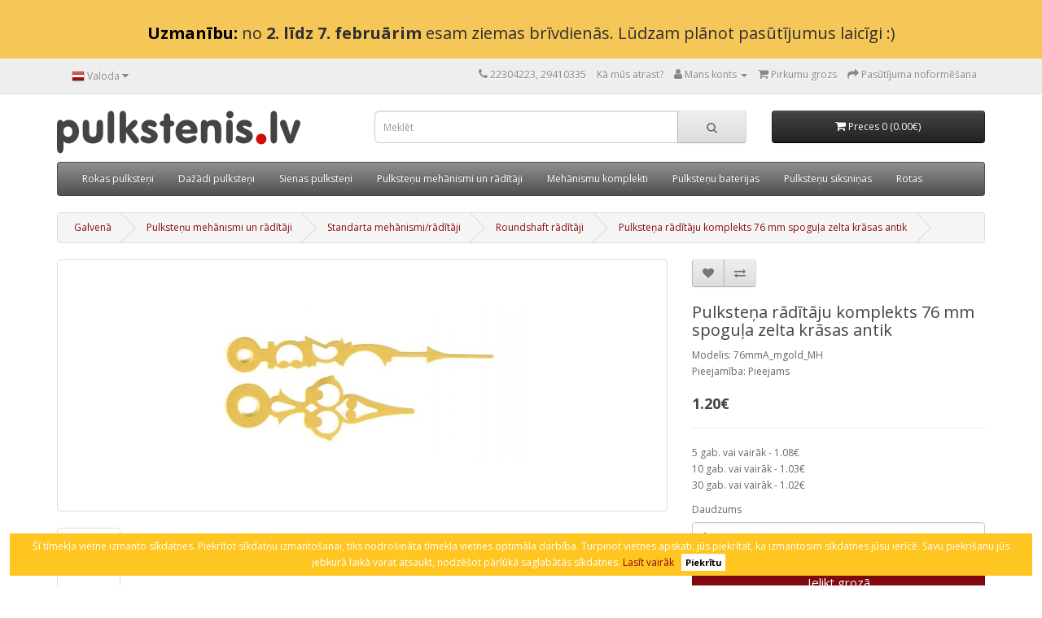

--- FILE ---
content_type: text/html; charset=utf-8
request_url: https://pulkstenis.lv/pulkstenu-mehanismi-c-52.html/standarta-meh%C4%81nismi-r%C4%81d%C4%ABt%C4%81ji/roundshaft-r%C4%81d%C4%ABt%C4%81ji/pulkste%C5%86a-r%C4%81d%C4%ABt%C4%81ju-komplekts--76-mm-spogu%C4%BCa-zelta-kr%C4%81sas-antik,roundshaft-r%C4%81d%C4%ABt%C4%81ji
body_size: 8226
content:
<!DOCTYPE html>
<!--[if IE]><![endif]-->
<!--[if IE 8 ]><html dir="ltr" lang="lv-lv" class="ie8"><![endif]-->
<!--[if IE 9 ]><html dir="ltr" lang="lv-lv" class="ie9"><![endif]-->
<!--[if (gt IE 9)|!(IE)]><!-->
<html dir="ltr" lang="lv-lv">
<!--<![endif]-->
<head>
<meta charset="UTF-8" />
<meta name="viewport" content="width=device-width, initial-scale=1">
<meta http-equiv="X-UA-Compatible" content="IE=edge">
<title>Pulksteņa rādītāju komplekts  76 mm spoguļa zelta krāsas antik, 76mmA_mgold_MH, </title>
<base href="https://pulkstenis.lv/" />
<meta name="description" content="Pulksteņa rādītāju komplekts  76 mm spoguļa zelta krāsas antik, 76mmA_mgold_MH, Roundshaft rādītāji, " />
<meta name="keywords" content="Pulksteņa rādītāju komplekts 76 mm spoguļa zelta krāsas antik" />
<script src="catalog/view/javascript/jquery/jquery-2.1.1.min.js" type="text/javascript"></script>
<link href="catalog/view/javascript/bootstrap/css/bootstrap.min.css" rel="stylesheet" media="screen" />
<script src="catalog/view/javascript/bootstrap/js/bootstrap.min.js" type="text/javascript"></script>
<link href="catalog/view/javascript/font-awesome/css/font-awesome.min.css" rel="stylesheet" type="text/css" />
<link href="//fonts.googleapis.com/css?family=Open+Sans:400,400i,300,700" rel="stylesheet" type="text/css" />
<link href="catalog/view/theme/default/stylesheet/stylesheet.css" rel="stylesheet">
<link href="catalog/view/javascript/jquery/magnific/magnific-popup.css" type="text/css" rel="stylesheet" media="screen" />
<link href="catalog/view/javascript/jquery/datetimepicker/bootstrap-datetimepicker.min.css" type="text/css" rel="stylesheet" media="screen" />
<link href="catalog/view/theme/default/stylesheet/smartbar.css" type="text/css" rel="stylesheet" media="screen" />
<script src="catalog/view/javascript/jquery/magnific/jquery.magnific-popup.min.js" type="text/javascript"></script>
<script src="catalog/view/javascript/jquery/datetimepicker/moment/moment.min.js" type="text/javascript"></script>
<script src="catalog/view/javascript/jquery/datetimepicker/moment/moment-with-locales.min.js" type="text/javascript"></script>
<script src="catalog/view/javascript/jquery/datetimepicker/bootstrap-datetimepicker.min.js" type="text/javascript"></script>
<script src="catalog/view/javascript/smartbar.js" type="text/javascript"></script>
<script src="catalog/view/javascript/common.js" type="text/javascript"></script>
<link href="https://pulkstenis.lv/pulksteņa-rādītāju-komplekts--76-mm-spoguļa-zelta-krāsas-antik,roundshaft-rādītāji" rel="canonical" />
<link href="https://pulkstenis.lv/image/catalog/favicon-16x16.png" rel="icon" />
<!-- Global site tag (gtag.js) - Google Analytics -->
<script async src="https://www.googletagmanager.com/gtag/js?id=UA-1869759-3"></script>
<script>
  window.dataLayer = window.dataLayer || [];
  function gtag(){dataLayer.push(arguments);}
  gtag('js', new Date());

  gtag('config', 'UA-1869759-3');
</script>

</head>
<body>
<nav id="top">
  <div class="container"> 
    <div class="pull-left">
  <form action="https://pulkstenis.lv/index.php?route=common/language/language" method="post" enctype="multipart/form-data" id="form-language">
    <div class="btn-group">
      <button class="btn btn-link dropdown-toggle" data-toggle="dropdown">
             
      <img src="catalog/language/lv-lv/lv-lv.png" alt="Latviski" title="Latviski">
                                                                              <span class="hidden-xs hidden-sm hidden-md">Valoda</span>&nbsp;<i class="fa fa-caret-down"></i></button>
      <ul class="dropdown-menu">
                <li>
          <button class="btn btn-link btn-block language-select" type="button" name="lv-lv"><img src="catalog/language/lv-lv/lv-lv.png" alt="Latviski" title="Latviski" /> Latviski</button>
        </li>
                <li>
          <button class="btn btn-link btn-block language-select" type="button" name="ru-ru"><img src="catalog/language/ru-ru/ru-ru.png" alt="Russian" title="Russian" /> Russian</button>
        </li>
                <li>
          <button class="btn btn-link btn-block language-select" type="button" name="en-gb"><img src="catalog/language/en-gb/en-gb.png" alt="English" title="English" /> English</button>
        </li>
                <li>
          <button class="btn btn-link btn-block language-select" type="button" name="de-de"><img src="catalog/language/de-de/de-de.png" alt="Deutsch" title="Deutsch" /> Deutsch</button>
        </li>
                <li>
          <button class="btn btn-link btn-block language-select" type="button" name="lt-lt"><img src="catalog/language/lt-lt/lt-lt.png" alt="Lietuvių" title="Lietuvių" /> Lietuvių</button>
        </li>
                <li>
          <button class="btn btn-link btn-block language-select" type="button" name="et-ee"><img src="catalog/language/et-ee/et-ee.png" alt="Eesti" title="Eesti" /> Eesti</button>
        </li>
              </ul>
    </div>
    <input type="hidden" name="code" value="" />
    <input type="hidden" name="redirect" value="https://pulkstenis.lv/pulkstenu-mehanismi-c-52.html/standarta-mehānismi-rādītāji/roundshaft-rādītāji/pulksteņa-rādītāju-komplekts--76-mm-spoguļa-zelta-krāsas-antik,roundshaft-rādītāji" />
  </form>
</div>

    <div id="top-links" class="nav pull-right">
      <ul class="list-inline">
        <li><a href="https://pulkstenis.lv/index.php?route=information/contact"><i class="fa fa-phone"></i></a> <span class="hidden-xs hidden-sm hidden-md">22304223, 29410335</span></li>

        <li><a href="http://pulkstenis.lv/index.php?route=information/information&information_id=7" title="Kā mūs atrast?">Kā mūs atrast?<span class="hidden-xs hidden-sm hidden-md"></span></a></li>
        <li class="dropdown"><a href="https://pulkstenis.lv/index.php?route=account/account" title="Mans konts" class="dropdown-toggle" data-toggle="dropdown"><i class="fa fa-user"></i> <span class="hidden-xs hidden-sm hidden-md">Mans konts</span> <span class="caret"></span></a>
          <ul class="dropdown-menu dropdown-menu-right">
                        <li><a href="https://pulkstenis.lv/index.php?route=account/register">Reģistrācija</a></li>
            <li><a href="https://pulkstenis.lv/index.php?route=account/login">Autorizācija</a></li>
                      </ul>
        </li>
        <li><a href="https://pulkstenis.lv/index.php?route=checkout/cart" title="Pirkumu grozs"><i class="fa fa-shopping-cart"></i> <span class="hidden-xs hidden-sm hidden-md">Pirkumu grozs</span></a></li>
        <li><a href="https://pulkstenis.lv/index.php?route=checkout/checkout" title="Pasūtījuma noformēšana"><i class="fa fa-share"></i> <span class="hidden-xs hidden-sm hidden-md">Pasūtījuma noformēšana</span></a></li>
      </ul>
    </div>
  </div>
</nav>
<header>
  <div class="container">
    <div class="row">
      <div class="col-sm-4">
        <div id="logo"><a href="https://pulkstenis.lv/"><img src="https://pulkstenis.lv/image/catalog/logo_no_backgr.png" title="pulkstenis.lv" alt="pulkstenis.lv" class="img-responsive" /></a></div>
      </div>
      <div class="col-sm-5"><div id="search" class="input-group">
  <input type="text" name="search" value="" placeholder="Meklēt" class="form-control input-lg" />
  <span class="input-group-btn">
    <button type="button" class="btn btn-default btn-lg"><i class="fa fa-search"></i></button>
  </span>
</div></div>
      <div class="col-sm-3"><div id="cart" class="btn-group btn-block">
  <button type="button" data-toggle="dropdown" data-loading-text="Ielādējas..." class="btn btn-inverse btn-block btn-lg dropdown-toggle"><i class="fa fa-shopping-cart"></i> <span id="cart-total">Preces 0 (0.00€)</span></button>
  <ul class="dropdown-menu pull-right">
        <li>
      <p class="text-center">Jūsu grozs ir tukšs!</p>
    </li>
      </ul>
</div>
</div>
    </div>
  </div>
</header>
<div class="container">
  <nav id="menu" class="navbar">
    <div class="navbar-header"><span id="category" class="visible-xs"></span>
      <button type="button" class="btn btn-navbar navbar-toggle" data-toggle="collapse" data-target=".navbar-ex1-collapse"><i class="fa fa-bars"></i></button>
    </div>
    <div class="collapse navbar-collapse navbar-ex1-collapse">
      <ul class="nav navbar-nav">
                        <li class="dropdown"><a href="https://pulkstenis.lv/rokas-pulksteņi" class="dropdown-toggle" data-toggle="dropdown">Rokas pulksteņi</a>
          <div class="dropdown-menu">
            <div class="dropdown-inner">               <ul class="list-unstyled">
                                <li><a href="https://pulkstenis.lv/rokas-pulksteņi/sieviešu-pulksteņi">Sieviešu pulksteņi</a></li>
                                <li><a href="https://pulkstenis.lv/rokas-pulksteņi/vīriešu-pulksteņi">Vīriešu pulksteņi</a></li>
                                <li><a href="https://pulkstenis.lv/rokas-pulksteņi/bērnu-rokas-pulksteņi">Bērnu pulksteņi</a></li>
                                <li><a href="https://pulkstenis.lv/rokas-pulksteņi/senioru-pulksteņi">Senioru pulksteņi</a></li>
                                <li><a href="https://pulkstenis.lv/rokas-pulksteņi/jauniešu-pulksteņi">Jauniešu pulksteņi</a></li>
                                <li><a href="https://pulkstenis.lv/rokas-pulksteņi/bižutērijas-pulksteņi">Bižutērijas pulksteņi</a></li>
                              </ul>
              </div>
            <a href="https://pulkstenis.lv/rokas-pulksteņi" class="see-all">Visas kategorijas</a> </div>
        </li>
                                <li class="dropdown"><a href="https://pulkstenis.lv/dažādi-pulksteņi" class="dropdown-toggle" data-toggle="dropdown">Dažādi pulksteņi</a>
          <div class="dropdown-menu">
            <div class="dropdown-inner">               <ul class="list-unstyled">
                                <li><a href="https://pulkstenis.lv/dažādi-pulksteņi/modinātājpulksteņi">Modinātājpulksteņi</a></li>
                                <li><a href="https://pulkstenis.lv/dažādi-pulksteņi/sienas-pulksteni-c-42.html">Sienas pulksteņi</a></li>
                                <li><a href="https://pulkstenis.lv/dažādi-pulksteņi/led-pulksteņi">LED pulksteņi</a></li>
                                <li><a href="https://pulkstenis.lv/dažādi-pulksteņi/galda-plaukta-pulksteņi">Galda/plaukta pulksteņi</a></li>
                                <li><a href="https://pulkstenis.lv/dažādi-pulksteņi/dizaina-pulksteņi">Dizaina pulksteņi</a></li>
                                <li><a href="https://pulkstenis.lv/dažādi-pulksteņi/pirts-pulksteņi">Pirts pulksteņi</a></li>
                              </ul>
              </div>
            <a href="https://pulkstenis.lv/dažādi-pulksteņi" class="see-all">Visas kategorijas</a> </div>
        </li>
                                <li><a href="https://pulkstenis.lv/sienas-pulksteni-c-42.html">Sienas pulksteņi</a></li>
                                <li class="dropdown"><a href="https://pulkstenis.lv/pulkstenu-mehanismi-c-52.html" class="dropdown-toggle" data-toggle="dropdown">Pulksteņu mehānismi un rādītāji</a>
          <div class="dropdown-menu">
            <div class="dropdown-inner">               <ul class="list-unstyled">
                                <li><a href="https://pulkstenis.lv/pulkstenu-mehanismi-c-52.html/standarta-mehānismi-rādītāji">Standarta mehānismi/rādītāji</a></li>
                                <li><a href="https://pulkstenis.lv/pulkstenu-mehanismi-c-52.html/euroshaft-mehānismi-rādītāji">Euroshaft mehānismi/rādītāji</a></li>
                                <li><a href="https://pulkstenis.lv/pulkstenu-mehanismi-c-52.html/i-shaft-mehānismi-rādītāji">I-shaft mehānismi/rādītāji</a></li>
                              </ul>
              </div>
            <a href="https://pulkstenis.lv/pulkstenu-mehanismi-c-52.html" class="see-all">Visas kategorijas</a> </div>
        </li>
                                <li><a href="https://pulkstenis.lv/mehānismu-komplekti">Mehānismu komplekti</a></li>
                                <li><a href="https://pulkstenis.lv/pulkstenu-baterijas-c-43.html">Pulksteņu baterijas</a></li>
                                <li class="dropdown"><a href="https://pulkstenis.lv/pulksteņu-siksniņas" class="dropdown-toggle" data-toggle="dropdown">Pulksteņu siksniņas</a>
          <div class="dropdown-menu">
            <div class="dropdown-inner">               <ul class="list-unstyled">
                                <li><a href="https://pulkstenis.lv/pulksteņu-siksniņas/10mm-">10mm un mazākas</a></li>
                                <li><a href="https://pulkstenis.lv/pulksteņu-siksniņas/12mm">12mm</a></li>
                                <li><a href="https://pulkstenis.lv/pulksteņu-siksniņas/14mm">14mm</a></li>
                                <li><a href="https://pulkstenis.lv/pulksteņu-siksniņas/16mm">16mm</a></li>
                                <li><a href="https://pulkstenis.lv/pulksteņu-siksniņas/18mm">18mm</a></li>
                                <li><a href="https://pulkstenis.lv/pulksteņu-siksniņas/20mm">20mm</a></li>
                                <li><a href="https://pulkstenis.lv/pulksteņu-siksniņas/22mm">22mm</a></li>
                                <li><a href="https://pulkstenis.lv/pulksteņu-siksniņas/24mm">24mm</a></li>
                                <li><a href="https://pulkstenis.lv/pulksteņu-siksniņas/26mm un vairāk">26mm un vairāk</a></li>
                              </ul>
              </div>
            <a href="https://pulkstenis.lv/pulksteņu-siksniņas" class="see-all">Visas kategorijas</a> </div>
        </li>
                                <li class="dropdown"><a href="https://pulkstenis.lv/rotas" class="dropdown-toggle" data-toggle="dropdown">Rotas</a>
          <div class="dropdown-menu">
            <div class="dropdown-inner">               <ul class="list-unstyled">
                                <li><a href="https://pulkstenis.lv/rotas/925-sudrabs">925 sudrabs</a></li>
                                <li><a href="https://pulkstenis.lv/rotas/inox-gredzeni">INOX gredzeni</a></li>
                                <li><a href="https://pulkstenis.lv/rotas/pērļu-rotas">Pērļu rotas</a></li>
                                <li><a href="https://pulkstenis.lv/rotas/bižutērija">Bižutērija</a></li>
                              </ul>
              </div>
            <a href="https://pulkstenis.lv/rotas" class="see-all">Visas kategorijas</a> </div>
        </li>
                      </ul>
    </div>
  </nav>
</div>
 

<div id="product-product" class="container">
  <ul class="breadcrumb">
        <li><a href="https://pulkstenis.lv/">Galvenā</a></li>
        <li><a href="https://pulkstenis.lv/pulkstenu-mehanismi-c-52.html">Pulksteņu mehānismi un rādītāji</a></li>
        <li><a href="https://pulkstenis.lv/pulkstenu-mehanismi-c-52.html/standarta-mehānismi-rādītāji">Standarta mehānismi/rādītāji</a></li>
        <li><a href="https://pulkstenis.lv/pulkstenu-mehanismi-c-52.html/standarta-mehānismi-rādītāji/roundshaft-rādītāji">Roundshaft rādītāji</a></li>
        <li><a href="https://pulkstenis.lv/pulkstenu-mehanismi-c-52.html/standarta-mehānismi-rādītāji/roundshaft-rādītāji/pulksteņa-rādītāju-komplekts--76-mm-spoguļa-zelta-krāsas-antik,roundshaft-rādītāji">Pulksteņa rādītāju komplekts  76 mm spoguļa zelta krāsas antik</a></li>
      </ul>
  <div class="row">
                <div id="content" class="col-sm-12">	<div id="smartbar"></div>
	<script>
		$(document).ready(function () {

			$.ajax({
				url: "index.php?route=extension/module/smartbar/ajaxLoad",
				data: {
					settings: {"name":"Darba laiki","status":"1","position":"top","showto":"all","effect":"slide_down","width":"","add_close_btn":"disabled","close_btn_position":"right","repeat_conditions":"0","repeat_after_days":"1","date_interval":"disabled","start_date":"","end_date":"","weekday_interval":"disabled","time_interval":"disabled","start_time":"","end_time":"","color":"#303030","bgcolor":"#f5c658","css":"","text":{"4":"&lt;h1 style=&quot;text-align: center;&quot;&gt;&lt;b style=&quot;color: rgb(0, 0, 0); font-family: &amp;quot;Open Sans&amp;quot;, sans-serif;&quot;&gt;Uzman\u012bbu:&lt;\/b&gt;&amp;nbsp;no &lt;b&gt;2. l\u012bdz 7. febru\u0101rim&lt;\/b&gt;&amp;nbsp;esam ziemas br\u012bvdien\u0101s. L\u016bdzam pl\u0101not pas\u016bt\u012bjumus laic\u012bgi :)&lt;\/h1&gt;\r\n","2":"&lt;h1 style=&quot;text-align: center;&quot;&gt;&lt;b style=&quot;color: rgb(0, 0, 0); font-family: &amp;quot;Open Sans&amp;quot;, sans-serif;&quot;&gt;Uzman\u012bbu:&lt;\/b&gt;&amp;nbsp;no &lt;b&gt;2. l\u012bdz 7. febru\u0101rim&lt;\/b&gt;&amp;nbsp;esam ziemas br\u012bvdien\u0101s. L\u016bdzam pl\u0101not pas\u016bt\u012bjumus laic\u012bgi :)&lt;\/h1&gt;\r\n","1":"&lt;h1 style=&quot;text-align: center;&quot;&gt;&lt;b&gt;Attention: &lt;\/b&gt;we are on winter break from&lt;b&gt; February 2nd to 7th. &lt;\/b&gt;Please plan your orders in time :)&lt;\/h1&gt;","5":"&lt;h1 style=&quot;text-align: center;&quot;&gt;&lt;b&gt;Attention: &lt;\/b&gt;we are on winter break from&lt;b&gt; February 2nd to 7th. &lt;\/b&gt;Please plan your orders in time :)&lt;\/h1&gt;","6":"&lt;h1 style=&quot;text-align: center;&quot;&gt;&lt;b&gt;Attention: &lt;\/b&gt;we are on winter break from&lt;b&gt; February 2nd to 7th. &lt;\/b&gt;Please plan your orders in time :)&lt;\/h1&gt;","7":"&lt;h1 style=&quot;text-align: center;&quot;&gt;&lt;b&gt;Attention: &lt;\/b&gt;we are on winter break from&lt;b&gt; February 2nd to 7th. &lt;\/b&gt;Please plan your orders in time :)&lt;\/h1&gt;"},"cHRpbWl6YXRpb24ef4fe":"[base64]","OaXRyb1BhY2sgLSBDb21":"1622641438"}
				},
				type: "POST",
				success: function (html) {
					$('#smartbar').html(html.replace(/&amp;/g, "&")
							.replace(/&lt;/g, "<")
							.replace(/&gt;/g, ">")
							.replace(/&quot;/g, "\"")
							.replace(/&#039;/g, "'"));
					triggerSmartBar();
				}
			});


		});
	</script>


      <div class="row">                         <div class="col-sm-8">           <ul class="thumbnails">
                        <li><a class="thumbnail" href="https://pulkstenis.lv/image/cache/catalog/Hands_roundshaft/pulksteņa-rādītāju-komplekts--76-mm-spoguļa-zelta-krāsas-antik,%2076mma_mgold_mh,%20-900x700.jpg" title="Pulksteņa rādītāju komplekts  76 mm spoguļa zelta krāsas antik"><img src="https://pulkstenis.lv/image/cache/catalog/Hands_roundshaft/pulksteņa-rādītāju-komplekts--76-mm-spoguļa-zelta-krāsas-antik,%2076mma_mgold_mh,%20-400x300.jpg" title="Pulksteņa rādītāju komplekts  76 mm spoguļa zelta krāsas antik" alt="Pulksteņa rādītāju komplekts  76 mm spoguļa zelta krāsas antik" /></a></li>
                                                <li class="image-additional"><a class="thumbnail" href="https://pulkstenis.lv/image/cache/catalog/Hands_roundshaft/Raad_meer1-900x700.jpg" title="Pulksteņa rādītāju komplekts  76 mm spoguļa zelta krāsas antik"> <img src="https://pulkstenis.lv/image/cache/catalog/Hands_roundshaft/Raad_meer1-90x90.jpg" title="Pulksteņa rādītāju komplekts  76 mm spoguļa zelta krāsas antik" alt="Pulksteņa rādītāju komplekts  76 mm spoguļa zelta krāsas antik" /></a></li>
                                  </ul>
                    <ul class="nav nav-tabs">
            <li class="active"><a href="#tab-description" data-toggle="tab">Apraksts</a></li>
                                    <li><a href="#tab-review" data-toggle="tab">Atsauksmes (0)</a></li>
                      </ul>
          <div class="tab-content">
            <div class="tab-pane active" id="tab-description"><h3><b>Pulksteņa rādītāju komplekts Roundshaft mehānismiem.</b></h3><ul>
  <li>Derēs visiem mūsu Roundshaft mehānismiem un Seiko tipa mehānismiem - stundu ass Ø 5.57mm, minūšu ass Ø 3.63mm;</li>
  <li>Garums milimetros norādīts <b>minūšu rādītājam</b> no ass centra (sk. foto);</li><li>Rādītājiem var būt aizsargplēve, kas pirms montāžas ir jānoņem;</li>
  <li>Cenas daudzumiem virs 50 gab. lūdzam jautāt izmantojot mūsu
e-pastu vai kontaktformu.</li>
</ul>

</div>
                                    <div class="tab-pane" id="tab-review">
              <form class="form-horizontal" id="form-review">
                <div id="review"></div>
                <h2>Uzrakstīt atsauksmi</h2>
                                Lūdzu <a href="https://pulkstenis.lv/index.php?route=account/login">ienākt</a> vai <a href="https://pulkstenis.lv/index.php?route=account/register">reģistrēties</a> pirms uzrakstīt atsauksmi
                              </form>
            </div>
            </div>
        </div>
                                <div class="col-sm-4">
          <div class="btn-group">
            <button type="button" data-toggle="tooltip" class="btn btn-default" title="Vēlmju/grāmatzīmju saraksts" onclick="wishlist.add('250');"><i class="fa fa-heart"></i></button>
            <button type="button" data-toggle="tooltip" class="btn btn-default" title="Salīdzinājums" onclick="compare.add('250');"><i class="fa fa-exchange"></i></button>
          </div>
          <h1>Pulksteņa rādītāju komplekts  76 mm spoguļa zelta krāsas antik</h1>
          <ul class="list-unstyled">
                        <li>Modelis: 76mmA_mgold_MH</li>
                        <li>Pieejamība: Pieejams</li>
          </ul>
                    <ul class="list-unstyled">
                        <li>
              <h2>1.20€</h2>
            </li>
                                                            <li>
              <hr>
            </li>
                        <li>5 gab. vai vairāk - 1.08€</li>
                        <li>10 gab. vai vairāk - 1.03€</li>
                        <li>30 gab. vai vairāk - 1.02€</li>
                                  </ul>
                    <div id="product"> 
			<!--BOF Product Series -->	 
			<!--if this is a master then load list of slave products, if this is a slave product then load other slave products under the same master -->
									<!--EOF Product Series -->
			                        <div class="form-group">
              <label class="control-label" for="input-quantity">Daudzums</label>
              <input type="text" name="quantity" value="1" size="2" id="input-quantity" class="form-control" />
              <input type="hidden" name="product_id" value="250" />
              <br />
              <button type="button" id="button-cart" data-loading-text="Ielādējas..." class="btn btn-primary btn-lg btn-block">Ielikt grozā</button>
            </div>
            </div>
                    <div class="rating">
            <p>              <span class="fa fa-stack"><i class="fa fa-star-o fa-stack-1x"></i></span>                            <span class="fa fa-stack"><i class="fa fa-star-o fa-stack-1x"></i></span>                            <span class="fa fa-stack"><i class="fa fa-star-o fa-stack-1x"></i></span>                            <span class="fa fa-stack"><i class="fa fa-star-o fa-stack-1x"></i></span>                            <span class="fa fa-stack"><i class="fa fa-star-o fa-stack-1x"></i></span>               <a href="" onclick="$('a[href=\'#tab-review\']').trigger('click'); return false;">Atsauksmes: 0</a> / <a href="" onclick="$('a[href=\'#tab-review\']').trigger('click'); return false;">Uzrakstīt atsauksmi</a></p>
            <hr>
            <!-- AddThis Button BEGIN -->
            <div class="addthis_toolbox addthis_default_style" data-url="https://pulkstenis.lv/pulksteņa-rādītāju-komplekts--76-mm-spoguļa-zelta-krāsas-antik,roundshaft-rādītāji"><a class="addthis_button_facebook_like" fb:like:layout="button_count"></a> <a class="addthis_button_tweet"></a> <a class="addthis_button_pinterest_pinit"></a> <a class="addthis_counter addthis_pill_style"></a></div>
            <script type="text/javascript" src="//s7.addthis.com/js/300/addthis_widget.js#pubid=ra-515eeaf54693130e"></script> 
            <!-- AddThis Button END --> 
          </div>
           </div>
      </div>
                    <div id="privacy-pop-up" style="display:none; position:fixed; z-index:9999; bottom:0; left:0; right:0; background:#FFC520; color:#FFFFFF; margin:1em; padding:0.5em; text-align:center;  ">
Šī tīmekļa vietne izmanto sīkdatnes. Piekrītot sīkdatņu izmantošanai, tiks nodrošināta tīmekļa vietnes optimāla darbība. Turpinot vietnes apskati, jūs piekrītat, ka izmantosim sīkdatnes jūsu ierīcē. Savu piekrišanu jūs jebkurā laikā varat atsaukt, nodzēšot pārlūkā saglabātās sīkdatnes. <a href="https://pulkstenis.lv/index.php?route=information/information&information_id=3">Lasīt vairāk</a>   <a  id="exit-popup" style="background:#fff; color:#000; padding:0.25em 0.5em; margin:0.5em; cursor:pointer; font-weight:bold; font-size:90%;  ">
  Piekrītu</a>
</div>

<script>
    jQuery(document).ready(function() {
        if(localStorage.getItem('pc234978122321234') != '9238475'){
            jQuery("#privacy-pop-up").delay(1).fadeIn(1000);
                    } 
        jQuery('#exit-popup').click(function(e) // You are clicking the close button
        {
               localStorage.setItem('pc234978122321234','9238475');             jQuery('#privacy-pop-up').fadeOut(1000); // Now the pop up is hiden.
        });
    });
</script>

</div>
    </div>
</div>
<script type="text/javascript"><!--
$('select[name=\'recurring_id\'], input[name="quantity"]').change(function(){
	$.ajax({
		url: 'index.php?route=product/product/getRecurringDescription',
		type: 'post',
		data: $('input[name=\'product_id\'], input[name=\'quantity\'], select[name=\'recurring_id\']'),
		dataType: 'json',
		beforeSend: function() {
			$('#recurring-description').html('');
		},
		success: function(json) {
			$('.alert-dismissible, .text-danger').remove();

			if (json['success']) {
				$('#recurring-description').html(json['success']);
			}
		}
	});
});
//--></script> 
<script type="text/javascript"><!--
$('#button-cart').on('click', function() {
	$.ajax({
		url: 'index.php?route=checkout/cart/add',
		type: 'post',
		data: $('#product input[type=\'text\'], #product input[type=\'hidden\'], #product input[type=\'radio\']:checked, #product input[type=\'checkbox\']:checked, #product select, #product textarea'),
		dataType: 'json',
		beforeSend: function() {
			$('#button-cart').button('loading');
		},
		complete: function() {
			$('#button-cart').button('reset');
		},
		success: function(json) {
			$('.alert-dismissible, .text-danger').remove();
			$('.form-group').removeClass('has-error');

			if (json['error']) {
				if (json['error']['option']) {
					for (i in json['error']['option']) {
						var element = $('#input-option' + i.replace('_', '-'));

						if (element.parent().hasClass('input-group')) {
							element.parent().after('<div class="text-danger">' + json['error']['option'][i] + '</div>');
						} else {
							element.after('<div class="text-danger">' + json['error']['option'][i] + '</div>');
						}
					}
				}

				if (json['error']['recurring']) {
					$('select[name=\'recurring_id\']').after('<div class="text-danger">' + json['error']['recurring'] + '</div>');
				}

				// Highlight any found errors
				$('.text-danger').parent().addClass('has-error');
			}

			if (json['success']) {
				$('.breadcrumb').after('<div class="alert alert-success alert-dismissible">' + json['success'] + '<button type="button" class="close" data-dismiss="alert">&times;</button></div>');

				$('#cart > button').html('<span id="cart-total"><i class="fa fa-shopping-cart"></i> ' + json['total'] + '</span>');

				$('html, body').animate({ scrollTop: 0 }, 'slow');

				$('#cart > ul').load('index.php?route=common/cart/info ul li');
			}
		},
        error: function(xhr, ajaxOptions, thrownError) {
            alert(thrownError + "\r\n" + xhr.statusText + "\r\n" + xhr.responseText);
        }
	});
});
//--></script> 
<script type="text/javascript"><!--
$('.date').datetimepicker({
	language: 'lv',
	pickTime: false
});

$('.datetime').datetimepicker({
	language: 'lv',
	pickDate: true,
	pickTime: true
});

$('.time').datetimepicker({
	language: 'lv',
	pickDate: false
});

$('button[id^=\'button-upload\']').on('click', function() {
	var node = this;

	$('#form-upload').remove();

	$('body').prepend('<form enctype="multipart/form-data" id="form-upload" style="display: none;"><input type="file" name="file" /></form>');

	$('#form-upload input[name=\'file\']').trigger('click');

	if (typeof timer != 'undefined') {
    	clearInterval(timer);
	}

	timer = setInterval(function() {
		if ($('#form-upload input[name=\'file\']').val() != '') {
			clearInterval(timer);

			$.ajax({
				url: 'index.php?route=tool/upload',
				type: 'post',
				dataType: 'json',
				data: new FormData($('#form-upload')[0]),
				cache: false,
				contentType: false,
				processData: false,
				beforeSend: function() {
					$(node).button('loading');
				},
				complete: function() {
					$(node).button('reset');
				},
				success: function(json) {
					$('.text-danger').remove();

					if (json['error']) {
						$(node).parent().find('input').after('<div class="text-danger">' + json['error'] + '</div>');
					}

					if (json['success']) {
						alert(json['success']);

						$(node).parent().find('input').val(json['code']);
					}
				},
				error: function(xhr, ajaxOptions, thrownError) {
					alert(thrownError + "\r\n" + xhr.statusText + "\r\n" + xhr.responseText);
				}
			});
		}
	}, 500);
});
//--></script> 
<script type="text/javascript"><!--
$('#review').delegate('.pagination a', 'click', function(e) {
    e.preventDefault();

    $('#review').fadeOut('slow');

    $('#review').load(this.href);

    $('#review').fadeIn('slow');
});

$('#review').load('index.php?route=product/product/review&product_id=250');

$('#button-review').on('click', function() {
	$.ajax({
		url: 'index.php?route=product/product/write&product_id=250',
		type: 'post',
		dataType: 'json',
		data: $("#form-review").serialize(),
		beforeSend: function() {
			$('#button-review').button('loading');
		},
		complete: function() {
			$('#button-review').button('reset');
		},
		success: function(json) {
			$('.alert-dismissible').remove();

			if (json['error']) {
				$('#review').after('<div class="alert alert-danger alert-dismissible"><i class="fa fa-exclamation-circle"></i> ' + json['error'] + '</div>');
			}

			if (json['success']) {
				$('#review').after('<div class="alert alert-success alert-dismissible"><i class="fa fa-check-circle"></i> ' + json['success'] + '</div>');

				$('input[name=\'name\']').val('');
				$('textarea[name=\'text\']').val('');
				$('input[name=\'rating\']:checked').prop('checked', false);
			}
		}
	});
});

$(document).ready(function() {
	$('.thumbnails').magnificPopup({
		type:'image',
		delegate: 'a',
		gallery: {
			enabled: true
		}
	});
});
//--></script> 
<footer>
  <div class="container">
    <div class="row">
	  
		  <div class="col-sm-3" style="min-height:125px;">
			<h5>Informācija</h5>
							<ul class="list-unstyled">
					 
												<li><a href="/lieto%C5%A1anas-noteikumi">Lietošanas noteikumi</a></li>
											 
												<li><a href="/par-mums">Par mums</a></li>
											 
												<li><a href="/pieg%C4%81de">Piegāde</a></li>
											 
												<li><a href="/priv%C4%81tuma-politika">Privātuma politika</a></li>
											 
												<li><a href="/index.php?route=product/manufacturer">Ražotāji/Zīmoli</a></li>
											 
												<li><a href="/index.php?route=product/special">Akcijas</a></li>
											 
												<li><a href="/index.php?route=information/sitemap">Lapas karte</a></li>
											 
												<li><a href="/Apmaksa">Apmaksa</a></li>
															</ul>
					  </div>
	  
		  <div class="col-sm-3" style="min-height:125px;">
			<h5>Kontakti</h5>
							<ul class="list-unstyled">
					 
												<li><a href="/k%C4%81-m%C5%ABs-atrast">Kā mūs atrast?</a></li>
											 
												<li><a href="/index.php?route=information/contact">Kontaktinformācija</a></li>
															</ul>
					  </div>
	  
		  <div class="col-sm-3" style="min-height:125px;">
			<h5>Dažādi</h5>
							<ul class="list-unstyled">
					 
												<li><a href="/pulkstenja-izgatavoshana">Kā izvēlēties pulksteņa mehānismu?</a></li>
															</ul>
					  </div>
	  
		  <div class="col-sm-3" style="min-height:125px;">
			<h5>Lietotāja konts</h5>
							<ul class="list-unstyled">
					 
												<li><a href="/index.php?route=account/login">Pasūtījumu vēsture</a></li>
											 
												<li><a href="/index.php?route=account/wishlist">Vēlmju/grāmatzīmju saraksts</a></li>
											 
												<li><a href="/index.php?route=account/login">Mans konts</a></li>
															</ul>
					  </div>
			  
		<div style="display:none">
            <div class="col-sm-3">
        <h5>Informācija</h5>
        <ul class="list-unstyled">
                   <li><a href="https://pulkstenis.lv/ka-mus-atrast"> Kā mūs atrast?</a></li>
                    <li><a href="https://pulkstenis.lv/piegāde">Piegāde</a></li>
                    <li><a href="https://pulkstenis.lv/apmaksa">Apmaksa</a></li>
                    <li><a href="https://pulkstenis.lv/lietošanas-noteikumi">Lietošanas noteikumi</a></li>
                    <li><a href="https://pulkstenis.lv/privātuma-politika">Privātuma politika</a></li>
                    <li><a href="https://pulkstenis.lv/par-mums">Par mums</a></li>
                  </ul>
      </div>
            <div class="col-sm-3">
        <h5>Atbalsts</h5>
        <ul class="list-unstyled">
          <li><a href="https://pulkstenis.lv/index.php?route=information/contact">Sazināties ar mums</a></li>

          <li><a href="https://pulkstenis.lv/index.php?route=information/sitemap">Lapas karte</a></li>
        </ul>
      </div>
      <div class="col-sm-3">
        <h5>Papildus</h5>
        <ul class="list-unstyled">
          <li><a href="https://pulkstenis.lv/index.php?route=product/manufacturer">Ražotāji</a></li>
          <li><a href="https://pulkstenis.lv/index.php?route=account/voucher">Dāvanu kartes</a></li>

          <li><a href="https://pulkstenis.lv/index.php?route=product/special">Akcijas</a></li>
        </ul>
      </div>
      <div class="col-sm-3">
        <h5>Mans konts</h5>
        <ul class="list-unstyled">
          <li><a href="https://pulkstenis.lv/index.php?route=account/account">Mans konts</a></li>
          <li><a href="https://pulkstenis.lv/index.php?route=account/order">Pasūtījumu vēsture</a></li>
          <li><a href="https://pulkstenis.lv/index.php?route=account/wishlist">Vēlmju/grāmatzīmju saraksts</a></li>
          <li><a href="https://pulkstenis.lv/index.php?route=account/newsletter">Jaunumi</a></li>
        </ul>
      </div>
    </div>
    <hr>
    <p> pulkstenis.lv &copy; 2026</p>
  </div>

<a href="https://www.salidzini.lv/"><img border="0" alt="Salidzini.lv logotips" title="Labākā cena interneta veikalos - Samsung, iPhone, Mobilie telefoni, Cena" src="https://static.salidzini.lv/images/logo_button.gif"/a>
</footer>

<a href="https://www.kurpirkt.lv"><img border="0" alt="kurpirkt.lv logotips" title="Atrodi telefonus, datorus, fotokameras un citas preces interneta veikalos" src="//www.kurpirkt.lv/media/kurpirkt120.gif" width=120 height=40"/a>
</footer>


</body></html> 


--- FILE ---
content_type: text/html; charset=utf-8
request_url: https://pulkstenis.lv/index.php?route=product/product/review&product_id=250
body_size: -112
content:
<p>Nav atsauksmju par šo preci.</p>


--- FILE ---
content_type: text/html; charset=utf-8
request_url: https://pulkstenis.lv/index.php?route=extension/module/smartbar/ajaxLoad
body_size: 742
content:
<div data-position="top" data-effect="slide_down" class="smartbar_template" style="display: none;">
	<div class="smartbar_wrapper smartbar_smartbar_9ced7c2ea972af57a0bebfd5f9671d34" id="smartbar_9ced7c2ea972af57a0bebfd5f9671d34" style="display: none;">
		<span class="smartbar-close-btn" id="close_btn_smartbar_9ced7c2ea972af57a0bebfd5f9671d34"  style="display:none">
			<i class="fa fa-times" aria-hidden="true" style="color:white;"></i>
		</span>
	  <div class="container">
	    <div class="row">
	      <div class="col-xs-12">
	        <div class="smartbar">
	        	&lt;h1 style=&quot;text-align: center;&quot;&gt;&lt;b style=&quot;color: rgb(0, 0, 0); font-family: &amp;quot;Open Sans&amp;quot;, sans-serif;&quot;&gt;Uzmanību:&lt;/b&gt;&amp;nbsp;no &lt;b&gt;2. līdz 7. februārim&lt;/b&gt;&amp;nbsp;esam ziemas brīvdienās. Lūdzam plānot pasūtījumus laicīgi :)&lt;/h1&gt;

	        </div>
	      </div>
	    </div>
	  </div>
	</div>
	<style type="text/css">
		
					#smartbar_9ced7c2ea972af57a0bebfd5f9671d34 {
				background-color : #f5c658;
			}
		
					#smartbar_9ced7c2ea972af57a0bebfd5f9671d34 .smartbar * {
				color : #303030;
			}
			</style>
	</div>
<script>
	$(document).ready(function() {
		$(document).on( "click", "#close_btn_smartbar_9ced7c2ea972af57a0bebfd5f9671d34", function() {
			var wrapper = $(this).closest('.smartbar_wrapper');
			var effect = $('.smartbar_template:has(#'+wrapper.attr('id')+')').attr('data-effect');
			var this_class = ".smartbar_" + wrapper.attr('id');
			switch (effect) {
				case 'appear' :
					$(this_class).hide();
					break;
				case 'slide_down' :
					$(this_class).slideUp();
					break;
				case 'fade_in' :
					$(this_class).fadeOut();
					break;
				case undefined :

					$(this_class).slideUp();

					break;

			}
					});
	});
</script>
<script>
		function createCookie(name, value, days) {

	    var expires;

	    if (days) {
	        var date = new Date();
	        date.setTime(date.getTime() + (days * 24 * 60 * 60 * 1000));
	        expires = "; expires=" + date.toGMTString();
	    } else {
	        expires = "";
	    }
	    document.cookie = encodeURIComponent(name) + "=" + encodeURIComponent(value) + expires + "; path=/";
	}

</script>


--- FILE ---
content_type: text/css
request_url: https://pulkstenis.lv/catalog/view/theme/default/stylesheet/smartbar.css
body_size: -23
content:
.smartbar_wrapper {
	padding: 10px 0;
}

.smartbar_wrapper .container {
	margin-left: auto;
	margin-right: auto;
}
.smartbar-close-btn{
	display: inline-block;
    width: 25px;
    height: 25px;
    line-height: 25px;
    -webkit-border-radius: 50%;
    -moz-border-radius: 50%;
    border-radius: 50%;
    -moz-background-clip: padding;
    -webkit-background-clip: padding-box;
    background-clip: padding-box;
    border: 1px solid #fff;
    text-align: center;
    vertical-align: middle;
    -webkit-transition: all 300ms ease-in-out;
    -moz-transition: all 300ms ease-in-out;
    -ms-transition: all 300ms ease-in-out;
    -o-transition: all 300ms ease-in-out;
    transition: all 300ms ease-in-out;
    font-size: 9px;
    margin-right: 20px;
    margin-left: 20px;
    color: #fff;
}

.smartbar-close-left{
	float:left;
}

.smartbar-close-right{
	float:right;
}

--- FILE ---
content_type: application/javascript
request_url: https://pulkstenis.lv/catalog/view/javascript/smartbar.js
body_size: 18
content:
function triggerSmartBar() {
	var top_html = '';
	var bottom_html = '';

	$('.smartbar_template').each(function (index, element) {
		var position = $(element).attr('data-position');

		switch (position) {
			case 'top' :
				top_html += $(element).html();
				break;
			case 'bottom' :
				bottom_html += $(element).html();
				break;
			case 'both' :
				top_html += $(element).html();
				bottom_html += $(element).html();
				break;
		}
	});

	$('body').prepend(top_html);
	$('body').append(bottom_html);

	$('.smartbar_template').each(function (index, element) {
		var effect = $(element).attr('data-effect');
		var this_class = ".smartbar_" + $(element).find('.smartbar_wrapper').first().attr('id');

		switch (effect) {
			case 'appear' :
				$(this_class).show();
				break;
			case 'slide_down' :
				$(this_class).slideDown();
				break;
			case 'fade_in' :
				$(this_class).fadeIn();
				break;
			
		}
	});
}